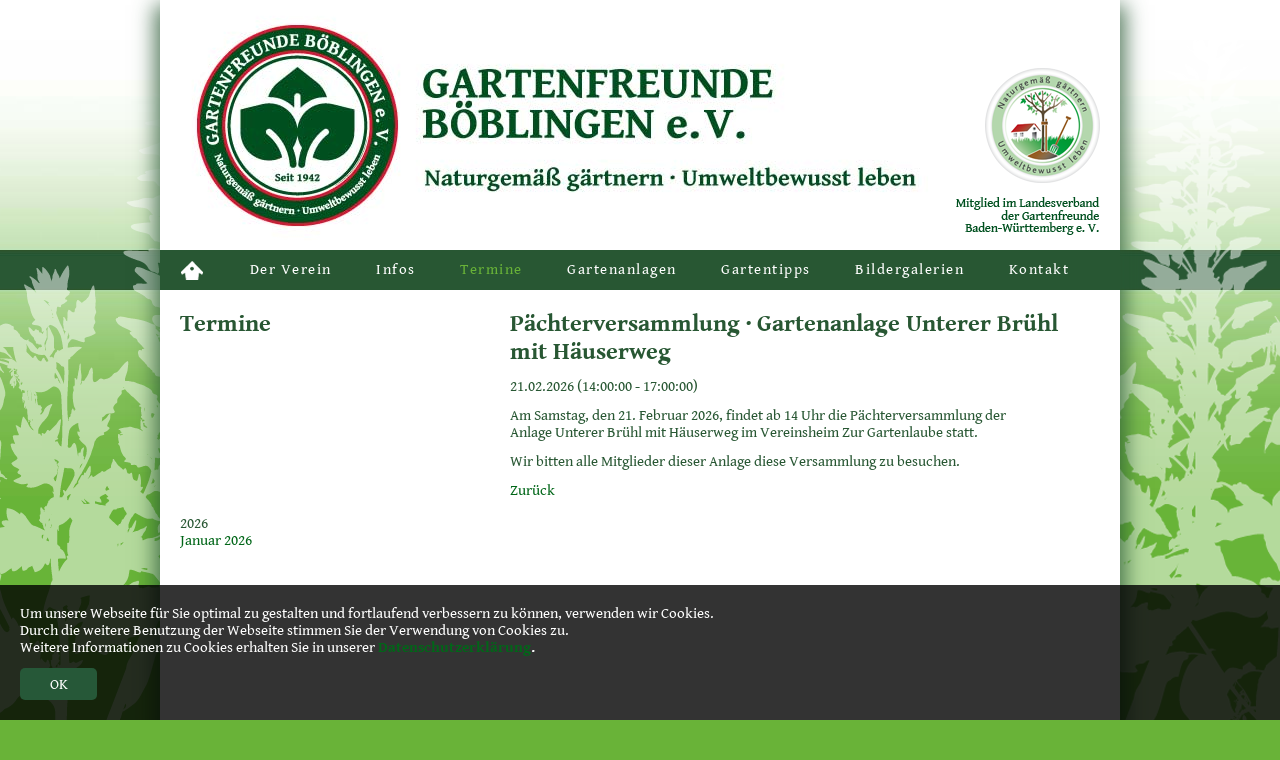

--- FILE ---
content_type: text/html; charset=utf-8
request_url: https://gartenfreunde-bb.de/termine/eventleser/events/paechterversammlung_gartenanlage_unterer_bruehl_mit_haeuserweg.html
body_size: 4431
content:
<!DOCTYPE html>
<html lang="de">
<head>
<meta charset="utf-8">
<title>Gartenfreunde Böblingen e.V. - Pächterversammlung · Gartenanlage Unterer Brühl mit Häuserweg</title>
<base href="https://gartenfreunde-bb.de/">
<meta name="robots" content="index,follow">
<meta name="description" content="Am Samstag, den&nbsp;21. Februar 2026, findet ab 14 Uhr die Pächterversammlung der Anlage&nbsp;Unterer Brühl mit Häuserweg&nbsp;im Vereinsheim Zur Gartenlaube&nbsp;statt. Wir bitten alle Mitglieder …">
<meta name="keywords" content="">
<meta name="generator" content="Contao Open Source CMS">
<meta name="viewport" content="width=device-width,initial-scale=1.0">
<style>#wrapper{width:960px;margin:0 auto}#header{height:250px}</style>
<link rel="stylesheet" href="system/modules/dlh_googlemaps/html/dlh_googlemaps.css">
<link rel="stylesheet" href="system/modules/mycookietip/assets/styles/stylesheet.css">
<link rel="stylesheet" href="assets/css/a6b86b21a86a.css">
<link rel="stylesheet" href="assets/css/styles.css">
<link rel="alternate" href="http://www.gartenfreunde-bb.de/share/News.xml" type="application/rss+xml" title="News-RSS">
<link rel="alternate" href="http://www.gartenfreunde-bb.de/share/Events.xml" type="application/rss+xml" title="Events-RSS">
<script src="https://ajax.googleapis.com/ajax/libs/jquery/1.8.2/jquery.min.js"></script>
<script>window.jQuery || document.write('<script src="assets/jquery/core/1.8.2/jquery.min.js">\x3C/script>')</script>
<script src="assets/js/3d8b572a64d5.js"></script>
<meta property="og:image" content="https://gartenfreunde-bb.de/assets/images/c/gartenfreunde-bb_logo_rz_favicon_01-5d64439c.png" />
<link rel="apple-touch-icon" type="image/vnd.microsoft.icon" href="https://gartenfreunde-bb.de/assets/images/9/gartenfreunde-bb_logo_rz_favicon_01-0ba2a079.png" />
<link rel="icon" type="image/vnd.microsoft.icon" href="https://gartenfreunde-bb.de/favicon.ico" />
<link rel="shortcut icon" type="image/vnd.microsoft.icon" href="https://gartenfreunde-bb.de/favicon.ico" />
<meta name="viewport" content="width=1000">
<!--[if lt IE 9]><script src="assets/html5shiv/3.6.1/html5shiv.js"></script><![endif]-->
</head>
<body id="top" class="mac chrome webkit ch131 Eventleser"><div id="mycookietip"><div class="inside"><p>Um unsere Webseite für Sie optimal zu gestalten und fortlaufend verbessern zu können, verwenden wir Cookies.<br> Durch die weitere Benutzung der Webseite stimmen Sie der Verwendung von Cookies zu.&nbsp;<br>Weitere Informationen zu Cookies erhalten Sie in unserer&nbsp;<strong><a href="datenschutzerklaerung.html">Datenschutzerklärung</a>.</strong></p><form action="https://gartenfreunde-bb.de/termine/eventleser/events/paechterversammlung_gartenanlage_unterer_bruehl_mit_haeuserweg.html" method="post"><input type="hidden" name="ts" value="1768396131"><input type="hidden" name="REQUEST_TOKEN" value="42a0f91df0690b76b6aeedbca1e7f046"><input type="hidden" name="setCookie" value="y"><input type="submit" value="OK"></form></div></div>
<div class="deko-bg"></div>
  
<div id="wrapper">

<header id="header">
<div class="inside">

<div class="ce_image block">

<figure class="image_container">
<img src="files/deko/header/gartenfreunde-bb_header_02e.jpg" width="960" height="250" alt="">
</figure>

</div>

<div class="ce_image block" id="landeslogo">

<figure class="image_container">
<a href="http://www.gartenfreunde-landesverband-bw.de">
<img src="files/logos/gartenfreunde-bb_lv-logo_header_rz_01.png" width="181" height="250" alt="">
</a>
</figure>

</div>
 
</div>
</header>

<div class="custom">

<div id="navigation">
<div class="inside">

<!-- indexer::stop -->
<nav class="mod_navigation block">

<a href="termine/eventleser/events/paechterversammlung_gartenanlage_unterer_bruehl_mit_haeuserweg.html#skipNavigation7" class="invisible">Navigation überspringen</a>

<ul class="level_1">
<li class="Startseite first"><a href="startseite.html" title="Startseite" class="Startseite first">Startseite</a></li>
<li class="submenu"><a href="der-verein.html" title="Der Verein" class="submenu">Der Verein</a>
<ul class="level_2">
<li class="first"><a href="der-verein/chronik.html" title="Chronik" class="first">Chronik</a></li>
<li><a href="der-verein/siedler-eigenheimer.html" title="Siedler &amp; Eigenheimer">Siedler &amp; Eigenheimer</a></li>
<li><a href="der-verein/frauengruppe.html" title="Frauengruppe">Frauengruppe</a></li>
<li><a href="der-verein/fachberatung.html" title="Fachberatung">Fachberatung</a></li>
<li><a href="der-verein/mitgliedsbeitraege.html" title="Mitgliedsbeiträge">Mitgliedsbeiträge</a></li>
<li class="last"><a href="der-verein/partner.html" title="Partner" class="last">Partner</a></li>
</ul>
</li>
<li class="News"><a href="infos.html" title="Info" class="News">Infos</a></li>
<li class="trail Events"><a href="termine.html" title="Termine" class="trail Events">Termine</a></li>
<li class="submenu"><a href="gartenanlagen.html" title="Gartenanlagen" class="submenu">Gartenanlagen</a>
<ul class="level_2">
<li class="first"><a href="gartenanlagen/am-wasserberg.html" title="Am Wasserberg" class="first">Am Wasserberg</a></li>
<li><a href="gartenanlagen/baumgarten.html" title="Baumgarten">Baumgarten</a></li>
<li><a href="gartenanlagen/beckenklinge.html" title="Beckenklinge">Beckenklinge</a></li>
<li class="Kontakt"><a href="gartenanlagen/ganssee.html" title="Ganssee" class="Kontakt">Ganssee</a></li>
<li class="last"><a href="gartenanlagen/unterer-bruehl.html" title="Unterer Brühl" class="last">Unterer Brühl</a></li>
</ul>
</li>
<li class="submenu"><a href="gartentipps.html" title="Gartentipps" class="submenu">Gartentipps</a>
<ul class="level_2">
<li class="submenu first"><a href="gartentipps/id-2019.html" title="2019" class="submenu first">2019</a>
<ul class="level_3">
<li class="first"><a href="2019.html" title="Januar/Februar 2019" class="first">Januar/Februar 2019</a></li>
<li><a href="gartentipps/id-2019/maerz-2019.html" title="März 2019">März 2019</a></li>
<li><a href="gartentipps/id-2019/april-2019.html" title="April 2019">April 2019</a></li>
<li><a href="gartentipps/id-2019/maijuni-2019.html" title="Mai/Juni 2019">Mai/Juni 2019</a></li>
<li class="last"><a href="gartentipps/juliaugust-2019.html" title="Juli/August 2019" class="last">Juli/August 2019</a></li>
</ul>
</li>
<li class="submenu"><a href="gartentipps/id-2018.html" title="2018" class="submenu">2018</a>
<ul class="level_3">
<li class="first"><a href="gartentipps/id-2018/januarfebruar-2018.html" title="Januar/Februar 2018" class="first">Januar/Februar 2018</a></li>
<li><a href="gartentipps/maerz-2018.html" title="März 2018">März 2018</a></li>
<li><a href="gartentipps/id-2018/april-2018.html" title="April 2018">April 2018</a></li>
<li><a href="gartentipps/id-2018/mai-2018.html" title="Mai 2018">Mai 2018</a></li>
<li><a href="gartentipps/id-2018/juni-2018.html" title="Juni 2018">Juni 2018</a></li>
<li><a href="gartentipps/id-2018/juli-2018.html" title="Juli 2018">Juli 2018</a></li>
<li><a href="gartentipps/id-2018/augustseptember-2018.html" title="August/September 2018">August/September 2018</a></li>
<li><a href="gartentipps/id-2018/oktober-2018.html" title="Oktober 2018">Oktober 2018</a></li>
<li class="last"><a href="gartentipps/id-2018/novemberdezember-2018-.html" title="November/Dezember 2018" class="last">November/Dezember 2018</a></li>
</ul>
</li>
<li class="submenu"><a href="gartentipps/id-2017/januarfebruar-2017.html" title="2017" class="submenu">2017</a>
<ul class="level_3">
<li class="first"><a href="gartentipps/id-2017/januarfebruar-2017.html" title="Januar/Februar 2017" class="first">Januar/Februar 2017</a></li>
<li><a href="gartentipps/id-2017/maerz-2017.html" title="März 2017">März 2017</a></li>
<li><a href="gartentipps/id-2017/april-2017.html" title="April 2017">April 2017</a></li>
<li><a href="gartentipps/id-2017/Oktoberi-2017.html" title="Oktober 2017">Oktober 2017</a></li>
<li class="last"><a href="gartentipps/id-2017/novemberdezember-2017.html" title="November/Dezember 2017" class="last">November/Dezember 2017</a></li>
</ul>
</li>
<li class="submenu"><a href="gartentipps/id-2016/januarfebruar-2016.html" title="2016" class="submenu">2016</a>
<ul class="level_3">
<li class="first"><a href="gartentipps/id-2016/januarfebruar-2016.html" title="Januar&amp;Februar 2016" class="first">Januar/Februar 2016</a></li>
<li><a href="gartentipps/id-2016/maerz-2016.html" title="März 2016">März 2016</a></li>
<li><a href="gartentipps/id-2016/april-2016.html" title="April 2016">April 2016</a></li>
<li><a href="gartentipps/id-2016/mai-2016.html" title="Mai 2016">Mai 2016</a></li>
<li><a href="gartentipps/id-2016/juni-2016.html" title="Juni 2016">Juni 2016</a></li>
<li><a href="gartentipps/id-2016/juli-2016.html" title="Juli 2016">Juli 2016</a></li>
<li><a href="gartentipps/id-2016/august-2016.html" title="August 2016">August 2016</a></li>
<li><a href="gartentipps/id-2016/september-2016.html" title="September 2016">September 2016</a></li>
<li><a href="gartentipps/id-2016/oktober-2016.html" title="Oktober 2016">Oktober 2016</a></li>
<li class="last"><a href="gartentipps/id-2016/novemberdezember-2016.html" title="November/Dezember 2016" class="last">November/Dezember 2016</a></li>
</ul>
</li>
<li class="submenu"><a href="gartentipps/id-2015/januarfebruar-2015.html" title="2015" class="submenu">2015</a>
<ul class="level_3">
<li class="first"><a href="gartentipps/id-2015/januarfebruar-2015.html" title="Januar/Februar 2015" class="first">Januar/Februar 2015</a></li>
<li><a href="gartentipps/id-2015/maerz-2015.html" title="März 2015">März 2015</a></li>
<li><a href="gartentipps/id-2015/april-2015.html" title="April 2015">April 2015</a></li>
<li><a href="gartentipps/id-2015/mai-2015.html" title="Mai 2015">Mai 2015</a></li>
<li><a href="gartentipps/id-2015/juni-2015.html" title="Juni 2015">Juni 2015</a></li>
<li><a href="gartentipps/id-2015/juli-2015.html" title="Juli 2015">Juli 2015</a></li>
<li><a href="gartentipps/id-2015/august-2015.html" title="August 2015">August 2015</a></li>
<li><a href="gartentipps/id-2015/september-2015.html" title="September 2015">September 2015</a></li>
<li><a href="gartentipps/id-2015/oktober-2015.html" title="Oktober 2015">Oktober 2015</a></li>
<li class="last"><a href="gartentipps/id-2015/novemberdezember-2015.html" title="November &amp; Dezember 2015" class="last">November/Dezember 2015</a></li>
</ul>
</li>
<li class="submenu last"><a href="gartentipps/id-2014/maerzapril-2014.html" title="2014" class="submenu last">2014</a>
<ul class="level_3">
<li class="first"><a href="gartentipps/id-2014/maerzapril-2014.html" title="März/April 2014" class="first">März/April 2014</a></li>
<li><a href="gartentipps/id-2014/juni-2014.html" title="Juni 2014">Juni 2014</a></li>
<li><a href="gartentipps/id-2014/juli-2014.html" title="Juli 2014">Juli 2014</a></li>
<li><a href="gartentipps/id-2014/august-2014.html" title="August 2014">August 2014</a></li>
<li><a href="gartentipps/id-2014/september-2014.html" title="September 2014">September 2014</a></li>
<li><a href="gartentipps/id-2014/oktober-2014.html" title="Oktober 2014">Oktober 2014</a></li>
<li class="last"><a href="gartentipps/id-2014/novemberdezember-2014.html" title="November/Dezember 2014" class="last">November/Dezember 2014</a></li>
</ul>
</li>
</ul>
</li>
<li class="submenu"><a href="bildergalerien.html" title="Bildergalerien" class="submenu">Bildergalerien</a>
<ul class="level_2">
<li class="first"><a href="bildergalerien/am-wasserberg.html" title="Am Wasserberg" class="first">Am Wasserberg</a></li>
<li><a href="bildergalerien/baumgarten.html" title="Baumgarten">Baumgarten</a></li>
<li><a href="bildergalerien/beckenklinge.html" title="Beckenklinge">Beckenklinge</a></li>
<li><a href="bildergalerien/ganssee.html" title="Ganssee">Ganssee</a></li>
<li><a href="bildergalerien/unterer-bruehl.html" title="Unterer Brühl">Unterer Brühl</a></li>
<li class="last"><a href="bildergalerien/veranstaltungen.html" title="Veranstaltungen" class="last">Veranstaltungen</a></li>
</ul>
</li>
<li class="Kontakt last"><a href="kontakt.html" title="Kontakt" class="Kontakt last">Kontakt</a></li>
</ul>

<a id="skipNavigation7" class="invisible">&nbsp;</a>

</nav>
<!-- indexer::continue -->

</div>
</div>

<div id="slider">
<div class="inside">

</div>
</div>

</div>

<div id="container">

<div id="main">
<div class="inside">

<div class="mod_article block" id="eventleser">
<div class="rs-columns ce_rs_columns_start">

	<div class="rs-column -large-col-3-1 -large-first -large-first-row -medium-col-2-1 -medium-first -medium-first-row -small-col-1-1 -small-first -small-last -small-first-row">
<h1 class="ce_headline">Termine</h1>
</div><div class="rs-column -large-col-3-2 -large-last -large-first-row -medium-col-2-1 -medium-last -medium-first-row -small-col-1-1 -small-first -small-last">
<div class="mod_eventreader block">

<div class="event layout_full block">

<h1>Pächterversammlung · Gartenanlage Unterer Brühl mit Häuserweg</h1>

<p class="info"><time datetime="2026-02-21T14:00:00+01:00">21.02.2026 (14:00:00</time> - <time datetime="2026-02-21T17:00:00+01:00">17:00:00)</time></p>

<div class="ce_text block">
<p>Am Samstag, den&nbsp;21. Februar 2026, findet ab 14 Uhr die Pächterversammlung der Anlage&nbsp;Unterer Brühl mit Häuserweg&nbsp;im Vereinsheim Zur Gartenlaube&nbsp;statt.</p>
<p>Wir bitten alle Mitglieder dieser Anlage diese Versammlung zu besuchen.</p> 
</div>

</div>

<!-- indexer::stop -->
<p class="back"><a href="javascript:history.go(-1)" title="Zurück">Zurück</a></p>
<!-- indexer::continue -->

</div>
</div></div>
<div class="rs-columns ce_rs_columns_start">

	<div class="rs-column -large-col-3-1 -large-first -large-first-row -medium-col-2-1 -medium-first -medium-first-row -small-col-1-1 -small-first -small-last -small-first-row">
<!-- indexer::stop -->
<div class="mod_newsmenu block">

<ul class="level_1">
  <li class="year submenu">2026 
  <ul class="level_2">
    <li class="first last"><a href="infos/newsarchiv.html?month=202601" title="Januar 2026 (1 Eintrag)">Januar 2026</a></li>
  </ul>
  </li>
</ul>

</div>
<!-- indexer::continue -->
</div><div class="rs-column -large-col-3-2 -large-last -large-first-row -medium-col-2-1 -medium-last -medium-first-row -small-col-1-1 -small-first -small-last"></div></div>

</div>
 
</div>
 
</div>

</div>

<footer id="footer">
<div class="inside">

<div class="ce_text block" style="margin-top:20px;">

<p style="text-align: center;">© 2026 Gartenfreunde Böblingen e.V. · <a href="datenschutzerklaerung.html" title="Datenschutzerklärung">Datenschutzerklärung</a> · <a href="impressum.html" title="Impressum">Impressum</a></p>
</div>
 
</div>
</footer>

</div>

<script src="assets/jquery/mediaelement/2.9.5/js/mediaelement-and-player.min.js"></script>
<script>
(function($) {
  $(document).ready(function() {
    $('video,audio').mediaelementplayer({
      // Put custom options here
      pluginPath:'/assets/jquery/mediaelement/2.9.5/',
      flashName:'legacy/flashmediaelement.swf',
      silverlightName:'legacy/silverlightmediaelement.xap'
    });
  });
})(jQuery);
</script>

<script src="assets/mootools/mediabox/1.4.6/js/mediabox.js"></script>
<script>
(function($) {
  window.addEvent('domready', function() {
    var links = $$('a').filter(function(el) {
      return el.getAttribute('data-lightbox') != null;
    });
    $$(links).mediabox({
      // Put custom options here
    }, function(el) {
  	  return [el.href, el.title, el.getAttribute('data-lightbox')];
    }, function(el) {
      var data = this.getAttribute('data-lightbox').split(' ');
      return (this == el) || el.getAttribute('data-lightbox').match(data[0]);
    });
    // Support swiping on mobile devices
    $('mbImage').addEvent('swipe', function(e) {
      (e.direction == 'left') ? $('mbNextLink').fireEvent('click') : $('mbPrevLink').fireEvent('click');
    });
  });
})(document.id);
</script>

<script>
(function($) {
  window.addEvent('domready', function() {
    new Accordion($$('div.toggler'), $$('div.accordion'), {
      opacity: false,
      alwaysHide: true,
      onActive: function(tog, el) {
        el.setProperty('aria-hidden', 'false');
        tog.addClass('active');
        tog.getNext('div').fade('in');
        tog.setProperty('aria-expanded', 'true');
        return false;
      },
      onBackground: function(tog, el) {
        el.setProperty('aria-hidden', 'true');
        tog.removeClass('active');
        tog.getNext('div').fade('out');
        tog.setProperty('aria-expanded', 'false');
        return false;
      }
    });
    $$('div.toggler').each(function(el) {
      el.setProperty('role', 'tab');
      el.setProperty('tabindex', 0);
      el.addEvents({
        'keypress': function(event) {
          if (event.code == 13) {
            this.fireEvent('click');
          }
        },
        'focus': function() {
          this.addClass('hover');
        },
        'blur': function() {
          this.removeClass('hover');
        },
        'mouseenter': function() {
          this.addClass('hover');
        },
        'mouseleave': function() {
          this.removeClass('hover');
        }
      });
    });
    $$('div.ce_accordion').each(function(el) {
      el.setProperty('role', 'tablist');
    });
    $$('div.accordion').each(function(el) {
      el.setProperty('role', 'tabpanel');
    });
  });
})(document.id);
</script>

<script src="assets/js/d548a0485036.js"></script>
<script>
(function($) {
  window.addEvent('domready', function() {
    $$('select.tl_chosen').chosen();
  });
})(document.id);
</script>

<script src="files/libs/js/site.js"></script>

<script>
var _gaq = _gaq || [];
_gaq.push(['_setAccount', 'UA-53129679-1']);
_gaq.push(['_gat._anonymizeIp']);
_gaq.push(['_trackPageview']);
(function() {
  var ga = document.createElement('script'); ga.async = true;
  ga.src = ('https:' == document.location.protocol ? 'https://ssl' : 'http://www') + '.google-analytics.com/ga.js';
  var s = document.getElementsByTagName('script')[0]; s.parentNode.insertBefore(ga, s);
})();
</script>

<script src="assets/contao/js/scheduler.js?t=86400" id="cron"></script>

</body>
</html>

--- FILE ---
content_type: text/css
request_url: https://gartenfreunde-bb.de/assets/css/styles.css
body_size: 936
content:
/* Style sheet styles */
@font-face{font-family:'Gentium Book Basic';font-style: normal;font-weight: 400;src: url('/files/assets/webfonts/gentium-book-basic-v16-latin-regular.eot');/* IE9 Compat Modes */   src: local(''),        url('/files/assets/webfonts/gentium-book-basic-v16-latin-regular.eot?#iefix') format('embedded-opentype'), /* IE6-IE8 */        url('/files/assets/webfonts/gentium-book-basic-v16-latin-regular.woff2') format('woff2'), /* Super Modern Browsers */        url('/files/assets/webfonts/gentium-book-basic-v16-latin-regular.woff') format('woff'), /* Modern Browsers */        url('/files/assets/webfonts/gentium-book-basic-v16-latin-regular.ttf') format('truetype'), /* Safari, Android, iOS */        url('/files/assets/webfonts/gentium-book-basic-v16-latin-regular.svg#GentiumBookBasic') format('svg');/* Legacy iOS */}@font-face{font-family:'Gentium Book Basic';font-style:italic;font-weight: 400;src: url('/files/assets/webfonts/gentium-book-basic-v16-latin-italic.eot');/* IE9 Compat Modes */   src: local(''),        url('/files/assets/webfonts/gentium-book-basic-v16-latin-italic.eot?#iefix') format('embedded-opentype'), /* IE6-IE8 */        url('/files/assets/webfonts/gentium-book-basic-v16-latin-italic.woff2') format('woff2'), /* Super Modern Browsers */        url('/files/assets/webfonts/gentium-book-basic-v16-latin-italic.woff') format('woff'), /* Modern Browsers */        url('/files/assets/webfonts/gentium-book-basic-v16-latin-italic.ttf') format('truetype'), /* Safari, Android, iOS */        url('/files/assets/webfonts/gentium-book-basic-v16-latin-italic.svg#GentiumBookBasic') format('svg');/* Legacy iOS */}@font-face{font-family:'Gentium Book Basic';font-style: normal;font-weight: 700;src: url('/files/assets/webfonts/gentium-book-basic-v16-latin-700.eot');/* IE9 Compat Modes */   src: local(''),        url('/files/assets/webfonts/gentium-book-basic-v16-latin-700.eot?#iefix') format('embedded-opentype'), /* IE6-IE8 */        url('/files/assets/webfonts/gentium-book-basic-v16-latin-700.woff2') format('woff2'), /* Super Modern Browsers */        url('/files/assets/webfonts/gentium-book-basic-v16-latin-700.woff') format('woff'), /* Modern Browsers */        url('/files/assets/webfonts/gentium-book-basic-v16-latin-700.ttf') format('truetype'), /* Safari, Android, iOS */        url('/files/assets/webfonts/gentium-book-basic-v16-latin-700.svg#GentiumBookBasic') format('svg');/* Legacy iOS */}@font-face{font-family:'Gentium Book Basic';font-style:italic;font-weight: 700;src: url('/files/assets/webfonts/gentium-book-basic-v16-latin-700italic.eot');/* IE9 Compat Modes */   src: local(''),        url('/files/assets/webfonts/gentium-book-basic-v16-latin-700italic.eot?#iefix') format('embedded-opentype'), /* IE6-IE8 */        url('/files/assets/webfonts/gentium-book-basic-v16-latin-700italic.woff2') format('woff2'), /* Super Modern Browsers */        url('/files/assets/webfonts/gentium-book-basic-v16-latin-700italic.woff') format('woff'), /* Modern Browsers */        url('/files/assets/webfonts/gentium-book-basic-v16-latin-700italic.ttf') format('truetype'), /* Safari, Android, iOS */        url('/files/assets/webfonts/gentium-book-basic-v16-latin-700italic.svg#GentiumBookBasic') format('svg');/* Legacy iOS */}body{color:#285733;background:#69b338 url("../../files/deko/backgrounds/gartenfreunde_website_background_02.jpg") center top repeat-x;font:15px Gentium Book Basic, serif}a,a:link,a:visited{text-decoration:none;color:#016618}a:hover{color:#029624}.inside{padding:20px}*{outline: 0}h1{margin-top:0;font-size:24px;color:#285733;font:Gentium Book Basic, serif;font-weight:700}h2{margin-top:0;font-size:22px;color:#285733;font:Gentium Book Basic, serif;font-weight:700}h3,h4,h5,h6{color:#04611b}#wrapper{position:relative;display:block;background-color:#fff;z-index:2;-webkit-box-shadow:0 10px 20px 5px rgba(40,87,51,0.8);box-shadow:0 10px 20px 5px rgba(40,87,51,0.8);behavior:url('assets/css3pie/1.0.0/PIE.htc')}#header{display:block;background-color:#fff}#header .inside{padding:0}#slider{margin:0}#slider .inside{padding:0}#container{display:block;background-color:#fff}#left{display:block;background-color:#fff}min-height:500px;     display:block;     background-color:#fff;     border-bottom:10px solid #e31a2e;{}#container{min-height:500px;display:block;background-color:#fff;border-bottom:10px solid #e31a2e}#right{display:block;background-color:#fff}#footer{display:block;background-color:#285733;border-top:10px solid #fff;color:#fff}#footer p{margin:0;padding:0}#footer h3{margin:0;padding:0;font-size:16px;color:#FFF}#footer a{color:#fff}#footer a:hover{color:#69b338}#footer select,#footer input,#footer textarea{width:100%}.liste th,.liste td{padding:5px 10px;text-align:left}.deko-bg{width:100%;height:880px;bottom:0;position:fixed;background: url("../../files/deko/backgrounds/gartenfreunde_bg_pflanzen_01.png") repeat-x center bottom transparent;z-index: 1}div #landeslogo{top:0;right:0;position:absolute;z-index:5}div#mycookietip{width:100%;bottom:0;position:fixed;color:#fff;box-shadow: none;z-index: 1000;background-color: rgba(0,0,0,0.8)}div#mycookietip input[type="submit"]{padding:0.5em 2em;background-color:#265838;border:0 none;border-radius:5px;color:#fff;behavior:url('assets/css3pie/1.0.0/PIE.htc');behavior:url('assets/css3pie/1.0.0/PIE.htc');cursor:pointer}div#mycookietip input[type="submit"]:hover{color:#69b338}

--- FILE ---
content_type: application/javascript
request_url: https://gartenfreunde-bb.de/files/libs/js/site.js
body_size: 38
content:
$(document).ready(function () {
  $('#tl_subscribe input[type="text"]').attr('placeholder','Ihre E-Mailadresse');
  $('#tl_unsubscribe input[type="text"]').attr('placeholder','Ihre E-Mailadresse');
  $('input[name="keywords"]').attr('placeholder','Suchbegriff eingeben');
});


--- FILE ---
content_type: application/javascript
request_url: https://gartenfreunde-bb.de/assets/js/d548a0485036.js
body_size: 4548
content:
/* Chosen by Patrick Filler, Jules Janssen, Jonnathan Soares, MIT-style license */
Elements.implement({chosen:function(e,t){return this.each(function(n){if(!n.hasClass("chzn-done"))return new Chosen(n,e,t)})}});var Chosen=new Class({active_field:!1,mouse_on_container:!1,results_showing:!1,result_highlighted:null,result_single_selected:null,choices:0,initialize:function(e){this.click_test_action=this.test_active_click.bind(this),this.form_field=e,this.is_multiple=this.form_field.multiple,this.is_rtl=this.form_field.hasClass("chzn-rtl"),this.set_up_html(),this.register_observers()},set_up_html:function(){var e,t,n;this.form_field.id||(this.form_field.id=String.uniqueID()),this.container_id=this.form_field.id.replace(/(:|\.)/g,"_")+"_chzn",this.f_width=this.form_field.measure(function(){return this.getSize().x>0?this.getSize().x:this.getStyle("width").toInt()}),this.default_text=this.form_field.get("data-placeholder")?this.form_field.get("data-placeholder"):Locale.get("Chosen.placeholder",this.form_field.multiple),this.container=(new Element("div",{id:this.container_id,"class":"chzn-container"+(this.is_rtl?" chzn-rtl":"")+" chzn-container-"+(this.is_multiple?"multi":"single")})).setStyle("width",this.f_width),this.is_multiple?this.container.set("html",'<ul class="chzn-choices"><li class="search-field"><input type="text" value="'+this.default_text+'" class="default" autocomplete="off" style="width:25px;" /></li></ul><div class="chzn-drop" style="left:-9000px;"><ul class="chzn-results"></ul></div>'):this.container.set("html",'<a href="javascript:void(0)" class="chzn-single"><span>'+this.default_text+'</span><div><b></b></div></a><div class="chzn-drop" style="left:-9000px;"><div class="chzn-search"><input type="text" autocomplete="off" /></div><ul class="chzn-results"></ul></div>'),this.form_field.setStyle("display","none").grab(this.container,"after"),this.dropdown=this.container.getElement("div.chzn-drop"),e=this.container.getCoordinates().height,t=this.f_width-this.dropdown.get_side_border_padding(),this.dropdown.setStyles({width:t,top:e}),this.search_field=this.container.getElement("input"),this.search_results=this.container.getElement("ul.chzn-results"),this.search_field_scale(),this.search_no_results=this.container.getElement("li.no-results"),this.is_multiple?(this.search_choices=this.container.getElement("ul.chzn-choices"),this.search_container=this.container.getElement("li.search-field")):(this.search_container=this.container.getElement("div.chzn-search"),this.selected_item=this.container.getElement(".chzn-single"),n=t-this.search_container.get_side_border_padding()-this.search_field.get_side_border_padding(),this.search_field.setStyle("width",n)),this.results_build(),this.set_tab_index()},register_observers:function(){this.container.addEvents({click:this.container_click.bind(this),mouseenter:this.mouse_enter.bind(this),mouseleave:this.mouse_leave.bind(this)}),this.search_results.addEvents({click:this.search_results_click.bind(this),mouseover:this.search_results_mouseover.bind(this),mouseout:this.search_results_mouseout.bind(this)}),this.form_field.addEvent("liszt:updated",this.results_update_field.bind(this)),this.search_field.addEvents({blur:this.input_blur.bind(this),keyup:this.keyup_checker.bind(this),keydown:this.keydown_checker.bind(this)}),this.is_multiple?(this.search_choices.addEvent("click",this.choices_click.bind(this)),this.search_field.addEvent("focus",this.input_focus.bind(this))):this.selected_item.addEvent("focus",this.activate_field.bind(this))},container_click:function(e){e&&e.type==="click"&&e.stopPropagation(),this.pending_destroy_click?this.pending_destroy_click=!1:(this.active_field?!this.is_multiple&&e&&(e.target===this.selected_item||e.target.getParents("a.chzn-single").length)&&(e.preventDefault(),this.results_toggle()):(this.is_multiple&&(this.search_field.value=""),document.addEvent("click",this.click_test_action),this.results_show()),this.activate_field())},mouse_enter:function(){this.mouse_on_container=!0},mouse_leave:function(){this.mouse_on_container=!1},input_focus:function(e){this.active_field||setTimeout(this.container_click.bind(this),50)},input_blur:function(e){this.mouse_on_container||(this.active_field=!1,setTimeout(this.blur_test.bind(this),100))},blur_test:function(e){!this.active_field&&this.container.hasClass("chzn-container-active")&&this.close_field()},close_field:function(){document.removeEvent("click",this.click_test_action),this.is_multiple||(this.selected_item.set("tabindex",this.search_field.get("tabindex")),this.search_field.set("tabindex",-1)),this.active_field=!1,this.results_hide(),this.container.removeClass("chzn-container-active"),this.winnow_results_clear(),this.clear_backstroke(),this.show_search_field_default(),this.search_field_scale()},activate_field:function(){!this.is_multiple&&!this.active_field&&(this.search_field.set("tabindex",this.selected_item.get("tabindex")),this.selected_item.set("tabindex",-1)),this.container.addClass("chzn-container-active"),this.active_field=!0,this.search_field.set("value",this.search_field.get("value")),this.search_field.focus()},test_active_click:function(e){e.target.getParents("#"+this.container_id).length?this.active_field=!0:this.close_field()},results_build:function(){this.parsing=!0,this.results_data=this.form_field.select_to_array(),this.is_multiple&&this.choices>0?(this.search_choices.getElements("li.search-choice").destroy(),this.choices=0):this.is_multiple||this.selected_item.getElements("span").set("text",this.default_text);var e="";this.results_data.each(function(t){t.group?e+=this.result_add_group(t):t.empty||(e+=this.result_add_option(t),t.selected&&this.is_multiple?this.choice_build(t):t.selected&&!this.is_multiple&&(this.selected_item.getElements("span").set("text",t.text),this.selected_item.getElements("span").set("html",t.html)))},this),this.show_search_field_default(),this.search_field_scale(),this.search_results.set("html",e),this.parsing=!1},result_add_group:function(e){return e.disabled?"":(e.dom_id=this.container_id+"_g_"+e.array_index,'<li id="'+e.dom_id+'" class="group-result"><div>'+e.label+"</div></li>")},result_add_option:function(e){var t;return e.disabled?"":(e.dom_id=this.container_id+"_o_"+e.array_index,t=e.selected&&this.is_multiple?[]:["active-result"],e.selected&&t.push("result-selected"),e.group_array_index!=null&&t.push("group-option"),'<li id="'+e.dom_id+'" class="'+t.join(" ")+'"><div>'+e.html+"</div></li>")},results_update_field:function(){this.result_clear_highlight(),this.result_single_selected=null,this.results_build()},result_do_highlight:function(e){var t,n,r,i,s;e&&(this.result_clear_highlight(),this.result_highlight=e,this.result_highlight.addClass("highlighted"),r=parseInt(this.search_results.getStyle("maxHeight"),10),s=this.search_results.getScroll().y,i=r+s,n=this.result_highlight.getPosition(this.search_results).y+this.search_results.getScroll().y,t=n+this.result_highlight.getCoordinates().height,t>=i?this.search_results.scrollTo(0,t-r>0?t-r:0):n<s&&this.search_results.scrollTo(0,n))},result_clear_highlight:function(){this.result_highlight&&this.result_highlight.removeClass("highlighted"),this.result_highlight=null},results_toggle:function(){this.results_showing?this.results_hide():this.results_show()},results_show:function(){var e;this.is_multiple||(this.selected_item.addClass("chzn-single-with-drop"),this.result_single_selected&&this.result_do_highlight(this.result_single_selected)),e=this.is_multiple?this.container.getCoordinates().height:this.container.getCoordinates().height-1,this.dropdown.setStyles({top:e,left:0}),this.results_showing=!0,this.search_field.focus(),this.search_field.set("value",this.search_field.get("value")),this.winnow_results()},results_hide:function(){this.is_multiple||this.selected_item.removeClass("chzn-single-with-drop"),this.result_clear_highlight(),this.dropdown.setStyle("left",-9e3),this.results_showing=!1},set_tab_index:function(e){var t;this.form_field.get("tabindex")&&(t=this.form_field.get("tabindex"),this.form_field.set("tabindex",-1),this.is_multiple?this.search_field.set("tabindex",t):(this.selected_item.set("tabindex",t),this.search_field.set("tabindex",-1)))},show_search_field_default:function(){this.is_multiple&&this.choices<1&&!this.active_field?(this.search_field.set("value",this.default_text),this.search_field.addClass("default")):(this.search_field.set("value",""),this.search_field.removeClass("default"))},search_results_click:function(e){var t=e.target.hasClass("active-result")?e.target:e.target.getParent(".active-result");t&&(this.result_highlight=t,this.result_select(e))},search_results_mouseover:function(e){var t=e.target.hasClass("active-result")?e.target:e.target.getParent(".active-result");t&&this.result_do_highlight(t)},search_results_mouseout:function(e){(e.target.hasClass("active-result")||e.target.getParent(".active-result"))&&this.result_clear_highlight()},choices_click:function(e){e.preventDefault(),this.active_field&&!e.target.hasClass("search-choice")&&!e.target.getParent(".search-choice")&&!this.results_showing&&this.results_show()},choice_build:function(e){var t=this.container_id+"_c_"+e.array_index;this.choices+=1;var n=(new Element("li",{id:t})).addClass("search-choice").set("html","<span>"+e.html+'</span><a href="#" class="search-choice-close" rel="'+e.array_index+'"></a>');this.search_container.grab(n,"before"),document.id(t).getElement("a").addEvent("click",this.choice_destroy_link_click.bind(this))},choice_destroy_link_click:function(e){e.preventDefault(),this.pending_destroy_click=!0,this.choice_destroy(e.target)},choice_destroy:function(e){this.choices-=1,this.show_search_field_default(),this.is_multiple&&this.choices>0&&this.search_field.value.length<1&&this.results_hide(),this.result_deselect(e.get("rel")),e.getParent("li").destroy()},result_select:function(e){var t,n,r,i;this.result_highlight&&(t=this.result_highlight,n=t.get("id"),this.result_clear_highlight(),t.addClass("result-selected"),this.is_multiple?this.result_deactivate(t):this.result_single_selected=t,i=n.substr(n.lastIndexOf("_")+1),r=this.results_data[i],r.selected=!0,this.form_field.options[r.options_index].selected=!0,this.is_multiple?this.choice_build(r):this.selected_item.getElement("span").set("text",r.text),(!this.is_multiple||!e.control)&&this.results_hide(),this.search_field.set("value",""),this.form_field.fireEvent("change"),typeof this.form_field.onchange=="function"&&this.form_field.onchange(),this.search_field_scale())},result_activate:function(e){e.addClass("active-result").setStyle("display","block")},result_deactivate:function(e){e.removeClass("active-result").setStyle("display","none")},result_deselect:function(e){var t,n;n=this.results_data[e],n.selected=!1,this.form_field.options[n.options_index].selected=!1,t=document.id(this.container_id+"_o_"+e),t.removeClass("result-selected").addClass("active-result").setStyle("display","block"),this.result_clear_highlight(),this.winnow_results(),this.form_field.fireEvent("change"),this.search_field_scale()},results_search:function(e){this.results_showing?this.winnow_results():this.results_show()},winnow_results:function(){var e,t,n,r,i,s,o,u,a,f;this.no_results_clear(),s=0,o=this.search_field.get("value")===this.default_text?"":(new Element("div",{text:this.search_field.get("value").trim()})).get("html"),r=new RegExp(o.replace(/[-[\]{}()*+?.,\\^$|#\s]/g,"\\$&"),"i"),f=new RegExp(o.replace(/[-[\]{}()*+?.,\\^$|#\s]/g,"\\$&"),"i"),this.results_data.each(function(t){if(!t.disabled&&!t.empty)if(t.group)document.id(t.dom_id).setStyle("display","none");else if(!this.is_multiple||!t.selected){e=!1,i=t.dom_id;if(r.test(t.text))e=!0,s+=1;else if(t.text.indexOf(" ")>=0||t.text.indexOf("[")===0)n=t.text.replace(/\[|\]/g,"").split(" "),n.length&&n.each(function(t){r.test(t)&&(e=!0,s+=1)});e?(o.length?(u=t.html.search(f),a=t.html.substr(0,u+o.length)+"</em>"+t.html.substr(u+o.length),a=a.substr(0,u)+"<em>"+a.substr(u)):a=t.html,document.id(i).get("html")!==a&&document.id(i).set("html",a),this.result_activate(document.id(i)),t.group_array_index!=null&&document.id(this.results_data[t.group_array_index].dom_id).setStyle("display","block")):(this.result_highlight&&i===this.result_highlight.get("id")&&this.result_clear_highlight(),this.result_deactivate(document.id(i)))}},this),s<1&&o.length?this.no_results(o):this.winnow_results_set_highlight()},winnow_results_clear:function(){this.search_field.set("value",""),this.search_results.getElements("li").each(function(e){e.hasClass("group-result")?e.setStyle("display","block"):!this.is_multiple||!e.hasClass("result-selected")?this.result_activate(e):void 0},this)},winnow_results_set_highlight:function(){if(!this.result_highlight){var e=this.is_multiple?[]:this.search_results.getElements(".result-selected"),t=e.length?e[0]:this.search_results.getElement(".active-result");t!=null&&this.result_do_highlight(t)}},no_results:function(e){var t=(new Element("li",{"class":"no-results"})).set("html",Locale.get("Chosen.noResults")+' "<span></span>"');t.getElement("span").set("html",e),this.search_results.grab(t)},no_results_clear:function(){this.search_results.getElements(".no-results").destroy()},keydown_arrow:function(){var e,t;this.result_highlight?this.results_showing&&(t=this.result_highlight.getNext("li.active-result"),t&&this.result_do_highlight(t)):(e=this.search_results.getElement("li.active-result"),e&&this.result_do_highlight(e)),this.results_showing||this.results_show()},keyup_arrow:function(){if(!this.results_showing&&!this.is_multiple)this.results_show();else if(this.result_highlight){var e=this.result_highlight.getAllPrevious("li.active-result");e.length?this.result_do_highlight(e[0]):(this.choices>0&&this.results_hide(),this.result_clear_highlight())}},keydown_backstroke:function(){this.pending_backstroke?(this.choice_destroy(this.pending_backstroke.getElement("a")),this.clear_backstroke()):(this.pending_backstroke=this.search_choices.getLast("li.search-choice"),this.pending_backstroke.addClass("search-choice-focus"))},clear_backstroke:function(){this.pending_backstroke&&this.pending_backstroke.removeClass("search-choice-focus"),this.pending_backstroke=null},keyup_checker:function(e){this.search_field_scale();switch(e.key){case"backspace":this.is_multiple&&this.backstroke_length<1&&this.choices>0?this.keydown_backstroke():this.pending_backstroke||(this.result_clear_highlight(),this.results_search());break;case"enter":e.preventDefault(),this.results_showing&&this.result_select(e);break;case"esc":this.results_showing&&this.results_hide();break;case"tab":case"up":case"down":case"shift":case"ctrl":break;default:this.results_search()}},keydown_checker:function(e){this.search_field_scale(),e.key!=="backspace"&&this.pending_backstroke&&this.clear_backstroke();switch(e.key){case"backspace":this.backstroke_length=this.search_field.value.length;break;case"tab":this.mouse_on_container=!1;break;case"enter":e.preventDefault();break;case"up":e.preventDefault(),this.keyup_arrow();break;case"down":this.keydown_arrow()}},search_field_scale:function(){var e,t,n,r,i,s,o,u,a;this.is_multiple&&(n=0,o=0,i={position:"absolute",visibility:"hidden"},s=this.search_field.getStyles("font-size","font-style","font-weight","font-family","line-height","text-transform","letter-spacing"),Object.merge(i,s),t=new Element("div",{styles:i}),t.set("text",this.search_field.get("value")),$(document.body).grab(t),o=t.getCoordinates().width+25,t.destroy(),o>this.f_width-10&&(o=this.f_width-10),this.search_field.setStyle("width",o),e=this.container.getCoordinates().height,this.dropdown.setStyle("top",e))}});Element.implement({get_side_border_padding:function(){var e=this.getStyles("padding-left","padding-right","border-left-width","border-right-width"),t=Object.filter(e,function(e){return typeof e=="string"}),n=Object.map(t,function(e){return e.toInt()}),r=Object.values(n),i=0,s=r.length;if(s)while(s--)i+=r[s];return i},select_to_array:function(){var e=new SelectParser;return this.getChildren().each(function(t){e.add_node(t)}),e.parsed}});var SelectParser=new Class({options_index:0,parsed:[],add_node:function(e){e.nodeName.toUpperCase()==="OPTGROUP"?this.add_group(e):this.add_option(e)},add_group:function(e){var t=this.parsed.length;this.parsed.push({array_index:t,group:!0,label:e.label,children:0,disabled:e.disabled}),e.getChildren().each(function(n){this.add_option(n,t,e.disabled)},this)},add_option:function(e,t,n){e.nodeName.toUpperCase()==="OPTION"&&(e.text!==""?(t!=null&&(this.parsed[t].children+=1),this.parsed.push({array_index:this.parsed.length,options_index:this.options_index,value:e.get("value"),text:e.get("text").trim(),html:e.get("html").replace("[",'<span style="color:#b3b3b3;padding-left:3px">[').replace("]","]</span>"),selected:e.selected,disabled:n===!0?n:e.disabled,group_array_index:t})):this.parsed.push({array_index:this.parsed.length,options_index:this.options_index,empty:!0}),this.options_index+=1)}});
/* Contao Open Source CMS, (C) 2005-2012 Leo Feyer, LGPL license */
var Stylect={convertSelects:function(){$$("select").each(function(e){if(Browser.ie6||Browser.ie7||Browser.ie8)return;if(e.get("multiple"))return;if(e.hasClass("tl_chosen"))return;if((active=e.getElement('option[value="'+e.value+'"]'))!=null)var t=active.get("html");else var t=e.getElement("option").get("html");var n=e.getComputedSize().totalWidth||e.getStyle("width").toInt()+e.getStyle("border-left-width").toInt()+e.getStyle("border-right-width").toInt(),r=(new Element("div",{"class":"styled_select",html:"<span>"+t+"</span><b><i></i></b>",styles:{width:n-(Browser.safari||Browser.chrome?6:8)}})).inject(e,"before");e.disabled&&r.addClass("disabled"),r.getPosition().x!=e.getPosition().x&&(r.position({relativeTo:e,ignoreMargins:!0}),Browser.safari?r.setStyle("top",r.getStyle("top")=="22px"?"24px":0):Browser.opera&&r.getStyle("top")=="23px"&&r.setStyle("top","24px")),e.hasClass("active")&&r.addClass("active"),e.addEvent("change",function(){var t=e.getElement('option[value="'+e.value+'"]');r.getElement("span").set("html",t.get("html"))}).addEvent("keydown",function(t){setTimeout(function(){e.fireEvent("change")},100)}).addEvent("focus",function(){r.addClass("focused")}).addEvent("blur",function(){r.removeClass("focused")}).setStyle("opacity",0),Browser.webkit=Browser.chrome||Browser.safari||navigator.userAgent.match(/(?:webkit|khtml)/i),Browser.webkit&&e.setStyle("margin-bottom","4px"),(Browser.webkit||Browser.ie)&&r.setStyle("width",r.getStyle("width").toInt()-4)})}};window.addEvent("domready",function(){Stylect.convertSelects()}),window.addEvent("ajax_change",function(){Stylect.convertSelects()});
